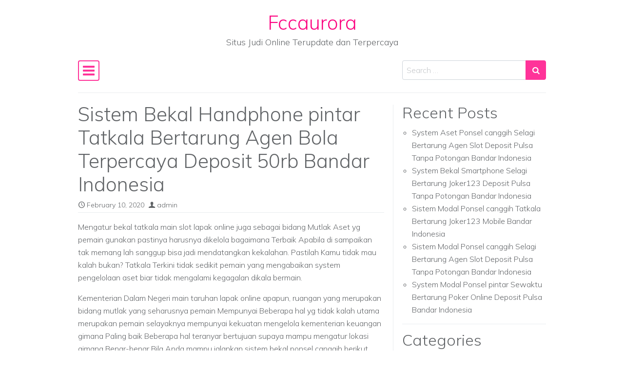

--- FILE ---
content_type: text/html; charset=UTF-8
request_url: https://fccaurora.org/2020/02/10/sistem-bekal-handphone-pintar-tatkala-bertarung-agen-bola-terpercaya-deposit-50rb-bandar-indonesia/
body_size: 10406
content:
<!DOCTYPE html>
<html lang="en-US">
<head>
	<meta charset="UTF-8">
	<meta name="viewport" content="width=device-width, initial-scale=1, shrink-to-fit=no">
	<link rel="profile" href="https://gmpg.org/xfn/11">
	<title>Sistem Bekal Handphone pintar Tatkala Bertarung Agen Bola Terpercaya Deposit 50rb Bandar Indonesia &#8211; Fccaurora</title>
<meta name='robots' content='max-image-preview:large' />
<link rel='dns-prefetch' href='//fonts.googleapis.com' />
<link rel="alternate" type="application/rss+xml" title="Fccaurora &raquo; Feed" href="https://fccaurora.org/feed/" />
<link rel="alternate" type="application/rss+xml" title="Fccaurora &raquo; Comments Feed" href="https://fccaurora.org/comments/feed/" />
<link rel="alternate" title="oEmbed (JSON)" type="application/json+oembed" href="https://fccaurora.org/wp-json/oembed/1.0/embed?url=https%3A%2F%2Ffccaurora.org%2F2020%2F02%2F10%2Fsistem-bekal-handphone-pintar-tatkala-bertarung-agen-bola-terpercaya-deposit-50rb-bandar-indonesia%2F" />
<link rel="alternate" title="oEmbed (XML)" type="text/xml+oembed" href="https://fccaurora.org/wp-json/oembed/1.0/embed?url=https%3A%2F%2Ffccaurora.org%2F2020%2F02%2F10%2Fsistem-bekal-handphone-pintar-tatkala-bertarung-agen-bola-terpercaya-deposit-50rb-bandar-indonesia%2F&#038;format=xml" />
<style id='wp-img-auto-sizes-contain-inline-css'>
img:is([sizes=auto i],[sizes^="auto," i]){contain-intrinsic-size:3000px 1500px}
/*# sourceURL=wp-img-auto-sizes-contain-inline-css */
</style>
<style id='wp-emoji-styles-inline-css'>

	img.wp-smiley, img.emoji {
		display: inline !important;
		border: none !important;
		box-shadow: none !important;
		height: 1em !important;
		width: 1em !important;
		margin: 0 0.07em !important;
		vertical-align: -0.1em !important;
		background: none !important;
		padding: 0 !important;
	}
/*# sourceURL=wp-emoji-styles-inline-css */
</style>
<style id='wp-block-library-inline-css'>
:root{--wp-block-synced-color:#7a00df;--wp-block-synced-color--rgb:122,0,223;--wp-bound-block-color:var(--wp-block-synced-color);--wp-editor-canvas-background:#ddd;--wp-admin-theme-color:#007cba;--wp-admin-theme-color--rgb:0,124,186;--wp-admin-theme-color-darker-10:#006ba1;--wp-admin-theme-color-darker-10--rgb:0,107,160.5;--wp-admin-theme-color-darker-20:#005a87;--wp-admin-theme-color-darker-20--rgb:0,90,135;--wp-admin-border-width-focus:2px}@media (min-resolution:192dpi){:root{--wp-admin-border-width-focus:1.5px}}.wp-element-button{cursor:pointer}:root .has-very-light-gray-background-color{background-color:#eee}:root .has-very-dark-gray-background-color{background-color:#313131}:root .has-very-light-gray-color{color:#eee}:root .has-very-dark-gray-color{color:#313131}:root .has-vivid-green-cyan-to-vivid-cyan-blue-gradient-background{background:linear-gradient(135deg,#00d084,#0693e3)}:root .has-purple-crush-gradient-background{background:linear-gradient(135deg,#34e2e4,#4721fb 50%,#ab1dfe)}:root .has-hazy-dawn-gradient-background{background:linear-gradient(135deg,#faaca8,#dad0ec)}:root .has-subdued-olive-gradient-background{background:linear-gradient(135deg,#fafae1,#67a671)}:root .has-atomic-cream-gradient-background{background:linear-gradient(135deg,#fdd79a,#004a59)}:root .has-nightshade-gradient-background{background:linear-gradient(135deg,#330968,#31cdcf)}:root .has-midnight-gradient-background{background:linear-gradient(135deg,#020381,#2874fc)}:root{--wp--preset--font-size--normal:16px;--wp--preset--font-size--huge:42px}.has-regular-font-size{font-size:1em}.has-larger-font-size{font-size:2.625em}.has-normal-font-size{font-size:var(--wp--preset--font-size--normal)}.has-huge-font-size{font-size:var(--wp--preset--font-size--huge)}.has-text-align-center{text-align:center}.has-text-align-left{text-align:left}.has-text-align-right{text-align:right}.has-fit-text{white-space:nowrap!important}#end-resizable-editor-section{display:none}.aligncenter{clear:both}.items-justified-left{justify-content:flex-start}.items-justified-center{justify-content:center}.items-justified-right{justify-content:flex-end}.items-justified-space-between{justify-content:space-between}.screen-reader-text{border:0;clip-path:inset(50%);height:1px;margin:-1px;overflow:hidden;padding:0;position:absolute;width:1px;word-wrap:normal!important}.screen-reader-text:focus{background-color:#ddd;clip-path:none;color:#444;display:block;font-size:1em;height:auto;left:5px;line-height:normal;padding:15px 23px 14px;text-decoration:none;top:5px;width:auto;z-index:100000}html :where(.has-border-color){border-style:solid}html :where([style*=border-top-color]){border-top-style:solid}html :where([style*=border-right-color]){border-right-style:solid}html :where([style*=border-bottom-color]){border-bottom-style:solid}html :where([style*=border-left-color]){border-left-style:solid}html :where([style*=border-width]){border-style:solid}html :where([style*=border-top-width]){border-top-style:solid}html :where([style*=border-right-width]){border-right-style:solid}html :where([style*=border-bottom-width]){border-bottom-style:solid}html :where([style*=border-left-width]){border-left-style:solid}html :where(img[class*=wp-image-]){height:auto;max-width:100%}:where(figure){margin:0 0 1em}html :where(.is-position-sticky){--wp-admin--admin-bar--position-offset:var(--wp-admin--admin-bar--height,0px)}@media screen and (max-width:600px){html :where(.is-position-sticky){--wp-admin--admin-bar--position-offset:0px}}

/*# sourceURL=wp-block-library-inline-css */
</style><style id='wp-block-categories-inline-css'>
.wp-block-categories{box-sizing:border-box}.wp-block-categories.alignleft{margin-right:2em}.wp-block-categories.alignright{margin-left:2em}.wp-block-categories.wp-block-categories-dropdown.aligncenter{text-align:center}.wp-block-categories .wp-block-categories__label{display:block;width:100%}
/*# sourceURL=https://fccaurora.org/wp-includes/blocks/categories/style.min.css */
</style>
<style id='wp-block-heading-inline-css'>
h1:where(.wp-block-heading).has-background,h2:where(.wp-block-heading).has-background,h3:where(.wp-block-heading).has-background,h4:where(.wp-block-heading).has-background,h5:where(.wp-block-heading).has-background,h6:where(.wp-block-heading).has-background{padding:1.25em 2.375em}h1.has-text-align-left[style*=writing-mode]:where([style*=vertical-lr]),h1.has-text-align-right[style*=writing-mode]:where([style*=vertical-rl]),h2.has-text-align-left[style*=writing-mode]:where([style*=vertical-lr]),h2.has-text-align-right[style*=writing-mode]:where([style*=vertical-rl]),h3.has-text-align-left[style*=writing-mode]:where([style*=vertical-lr]),h3.has-text-align-right[style*=writing-mode]:where([style*=vertical-rl]),h4.has-text-align-left[style*=writing-mode]:where([style*=vertical-lr]),h4.has-text-align-right[style*=writing-mode]:where([style*=vertical-rl]),h5.has-text-align-left[style*=writing-mode]:where([style*=vertical-lr]),h5.has-text-align-right[style*=writing-mode]:where([style*=vertical-rl]),h6.has-text-align-left[style*=writing-mode]:where([style*=vertical-lr]),h6.has-text-align-right[style*=writing-mode]:where([style*=vertical-rl]){rotate:180deg}
/*# sourceURL=https://fccaurora.org/wp-includes/blocks/heading/style.min.css */
</style>
<style id='wp-block-latest-posts-inline-css'>
.wp-block-latest-posts{box-sizing:border-box}.wp-block-latest-posts.alignleft{margin-right:2em}.wp-block-latest-posts.alignright{margin-left:2em}.wp-block-latest-posts.wp-block-latest-posts__list{list-style:none}.wp-block-latest-posts.wp-block-latest-posts__list li{clear:both;overflow-wrap:break-word}.wp-block-latest-posts.is-grid{display:flex;flex-wrap:wrap}.wp-block-latest-posts.is-grid li{margin:0 1.25em 1.25em 0;width:100%}@media (min-width:600px){.wp-block-latest-posts.columns-2 li{width:calc(50% - .625em)}.wp-block-latest-posts.columns-2 li:nth-child(2n){margin-right:0}.wp-block-latest-posts.columns-3 li{width:calc(33.33333% - .83333em)}.wp-block-latest-posts.columns-3 li:nth-child(3n){margin-right:0}.wp-block-latest-posts.columns-4 li{width:calc(25% - .9375em)}.wp-block-latest-posts.columns-4 li:nth-child(4n){margin-right:0}.wp-block-latest-posts.columns-5 li{width:calc(20% - 1em)}.wp-block-latest-posts.columns-5 li:nth-child(5n){margin-right:0}.wp-block-latest-posts.columns-6 li{width:calc(16.66667% - 1.04167em)}.wp-block-latest-posts.columns-6 li:nth-child(6n){margin-right:0}}:root :where(.wp-block-latest-posts.is-grid){padding:0}:root :where(.wp-block-latest-posts.wp-block-latest-posts__list){padding-left:0}.wp-block-latest-posts__post-author,.wp-block-latest-posts__post-date{display:block;font-size:.8125em}.wp-block-latest-posts__post-excerpt,.wp-block-latest-posts__post-full-content{margin-bottom:1em;margin-top:.5em}.wp-block-latest-posts__featured-image a{display:inline-block}.wp-block-latest-posts__featured-image img{height:auto;max-width:100%;width:auto}.wp-block-latest-posts__featured-image.alignleft{float:left;margin-right:1em}.wp-block-latest-posts__featured-image.alignright{float:right;margin-left:1em}.wp-block-latest-posts__featured-image.aligncenter{margin-bottom:1em;text-align:center}
/*# sourceURL=https://fccaurora.org/wp-includes/blocks/latest-posts/style.min.css */
</style>
<style id='wp-block-group-inline-css'>
.wp-block-group{box-sizing:border-box}:where(.wp-block-group.wp-block-group-is-layout-constrained){position:relative}
/*# sourceURL=https://fccaurora.org/wp-includes/blocks/group/style.min.css */
</style>
<style id='global-styles-inline-css'>
:root{--wp--preset--aspect-ratio--square: 1;--wp--preset--aspect-ratio--4-3: 4/3;--wp--preset--aspect-ratio--3-4: 3/4;--wp--preset--aspect-ratio--3-2: 3/2;--wp--preset--aspect-ratio--2-3: 2/3;--wp--preset--aspect-ratio--16-9: 16/9;--wp--preset--aspect-ratio--9-16: 9/16;--wp--preset--color--black: #000000;--wp--preset--color--cyan-bluish-gray: #abb8c3;--wp--preset--color--white: #ffffff;--wp--preset--color--pale-pink: #f78da7;--wp--preset--color--vivid-red: #cf2e2e;--wp--preset--color--luminous-vivid-orange: #ff6900;--wp--preset--color--luminous-vivid-amber: #fcb900;--wp--preset--color--light-green-cyan: #7bdcb5;--wp--preset--color--vivid-green-cyan: #00d084;--wp--preset--color--pale-cyan-blue: #8ed1fc;--wp--preset--color--vivid-cyan-blue: #0693e3;--wp--preset--color--vivid-purple: #9b51e0;--wp--preset--gradient--vivid-cyan-blue-to-vivid-purple: linear-gradient(135deg,rgb(6,147,227) 0%,rgb(155,81,224) 100%);--wp--preset--gradient--light-green-cyan-to-vivid-green-cyan: linear-gradient(135deg,rgb(122,220,180) 0%,rgb(0,208,130) 100%);--wp--preset--gradient--luminous-vivid-amber-to-luminous-vivid-orange: linear-gradient(135deg,rgb(252,185,0) 0%,rgb(255,105,0) 100%);--wp--preset--gradient--luminous-vivid-orange-to-vivid-red: linear-gradient(135deg,rgb(255,105,0) 0%,rgb(207,46,46) 100%);--wp--preset--gradient--very-light-gray-to-cyan-bluish-gray: linear-gradient(135deg,rgb(238,238,238) 0%,rgb(169,184,195) 100%);--wp--preset--gradient--cool-to-warm-spectrum: linear-gradient(135deg,rgb(74,234,220) 0%,rgb(151,120,209) 20%,rgb(207,42,186) 40%,rgb(238,44,130) 60%,rgb(251,105,98) 80%,rgb(254,248,76) 100%);--wp--preset--gradient--blush-light-purple: linear-gradient(135deg,rgb(255,206,236) 0%,rgb(152,150,240) 100%);--wp--preset--gradient--blush-bordeaux: linear-gradient(135deg,rgb(254,205,165) 0%,rgb(254,45,45) 50%,rgb(107,0,62) 100%);--wp--preset--gradient--luminous-dusk: linear-gradient(135deg,rgb(255,203,112) 0%,rgb(199,81,192) 50%,rgb(65,88,208) 100%);--wp--preset--gradient--pale-ocean: linear-gradient(135deg,rgb(255,245,203) 0%,rgb(182,227,212) 50%,rgb(51,167,181) 100%);--wp--preset--gradient--electric-grass: linear-gradient(135deg,rgb(202,248,128) 0%,rgb(113,206,126) 100%);--wp--preset--gradient--midnight: linear-gradient(135deg,rgb(2,3,129) 0%,rgb(40,116,252) 100%);--wp--preset--font-size--small: 13px;--wp--preset--font-size--medium: 20px;--wp--preset--font-size--large: 36px;--wp--preset--font-size--x-large: 42px;--wp--preset--spacing--20: 0.44rem;--wp--preset--spacing--30: 0.67rem;--wp--preset--spacing--40: 1rem;--wp--preset--spacing--50: 1.5rem;--wp--preset--spacing--60: 2.25rem;--wp--preset--spacing--70: 3.38rem;--wp--preset--spacing--80: 5.06rem;--wp--preset--shadow--natural: 6px 6px 9px rgba(0, 0, 0, 0.2);--wp--preset--shadow--deep: 12px 12px 50px rgba(0, 0, 0, 0.4);--wp--preset--shadow--sharp: 6px 6px 0px rgba(0, 0, 0, 0.2);--wp--preset--shadow--outlined: 6px 6px 0px -3px rgb(255, 255, 255), 6px 6px rgb(0, 0, 0);--wp--preset--shadow--crisp: 6px 6px 0px rgb(0, 0, 0);}:where(.is-layout-flex){gap: 0.5em;}:where(.is-layout-grid){gap: 0.5em;}body .is-layout-flex{display: flex;}.is-layout-flex{flex-wrap: wrap;align-items: center;}.is-layout-flex > :is(*, div){margin: 0;}body .is-layout-grid{display: grid;}.is-layout-grid > :is(*, div){margin: 0;}:where(.wp-block-columns.is-layout-flex){gap: 2em;}:where(.wp-block-columns.is-layout-grid){gap: 2em;}:where(.wp-block-post-template.is-layout-flex){gap: 1.25em;}:where(.wp-block-post-template.is-layout-grid){gap: 1.25em;}.has-black-color{color: var(--wp--preset--color--black) !important;}.has-cyan-bluish-gray-color{color: var(--wp--preset--color--cyan-bluish-gray) !important;}.has-white-color{color: var(--wp--preset--color--white) !important;}.has-pale-pink-color{color: var(--wp--preset--color--pale-pink) !important;}.has-vivid-red-color{color: var(--wp--preset--color--vivid-red) !important;}.has-luminous-vivid-orange-color{color: var(--wp--preset--color--luminous-vivid-orange) !important;}.has-luminous-vivid-amber-color{color: var(--wp--preset--color--luminous-vivid-amber) !important;}.has-light-green-cyan-color{color: var(--wp--preset--color--light-green-cyan) !important;}.has-vivid-green-cyan-color{color: var(--wp--preset--color--vivid-green-cyan) !important;}.has-pale-cyan-blue-color{color: var(--wp--preset--color--pale-cyan-blue) !important;}.has-vivid-cyan-blue-color{color: var(--wp--preset--color--vivid-cyan-blue) !important;}.has-vivid-purple-color{color: var(--wp--preset--color--vivid-purple) !important;}.has-black-background-color{background-color: var(--wp--preset--color--black) !important;}.has-cyan-bluish-gray-background-color{background-color: var(--wp--preset--color--cyan-bluish-gray) !important;}.has-white-background-color{background-color: var(--wp--preset--color--white) !important;}.has-pale-pink-background-color{background-color: var(--wp--preset--color--pale-pink) !important;}.has-vivid-red-background-color{background-color: var(--wp--preset--color--vivid-red) !important;}.has-luminous-vivid-orange-background-color{background-color: var(--wp--preset--color--luminous-vivid-orange) !important;}.has-luminous-vivid-amber-background-color{background-color: var(--wp--preset--color--luminous-vivid-amber) !important;}.has-light-green-cyan-background-color{background-color: var(--wp--preset--color--light-green-cyan) !important;}.has-vivid-green-cyan-background-color{background-color: var(--wp--preset--color--vivid-green-cyan) !important;}.has-pale-cyan-blue-background-color{background-color: var(--wp--preset--color--pale-cyan-blue) !important;}.has-vivid-cyan-blue-background-color{background-color: var(--wp--preset--color--vivid-cyan-blue) !important;}.has-vivid-purple-background-color{background-color: var(--wp--preset--color--vivid-purple) !important;}.has-black-border-color{border-color: var(--wp--preset--color--black) !important;}.has-cyan-bluish-gray-border-color{border-color: var(--wp--preset--color--cyan-bluish-gray) !important;}.has-white-border-color{border-color: var(--wp--preset--color--white) !important;}.has-pale-pink-border-color{border-color: var(--wp--preset--color--pale-pink) !important;}.has-vivid-red-border-color{border-color: var(--wp--preset--color--vivid-red) !important;}.has-luminous-vivid-orange-border-color{border-color: var(--wp--preset--color--luminous-vivid-orange) !important;}.has-luminous-vivid-amber-border-color{border-color: var(--wp--preset--color--luminous-vivid-amber) !important;}.has-light-green-cyan-border-color{border-color: var(--wp--preset--color--light-green-cyan) !important;}.has-vivid-green-cyan-border-color{border-color: var(--wp--preset--color--vivid-green-cyan) !important;}.has-pale-cyan-blue-border-color{border-color: var(--wp--preset--color--pale-cyan-blue) !important;}.has-vivid-cyan-blue-border-color{border-color: var(--wp--preset--color--vivid-cyan-blue) !important;}.has-vivid-purple-border-color{border-color: var(--wp--preset--color--vivid-purple) !important;}.has-vivid-cyan-blue-to-vivid-purple-gradient-background{background: var(--wp--preset--gradient--vivid-cyan-blue-to-vivid-purple) !important;}.has-light-green-cyan-to-vivid-green-cyan-gradient-background{background: var(--wp--preset--gradient--light-green-cyan-to-vivid-green-cyan) !important;}.has-luminous-vivid-amber-to-luminous-vivid-orange-gradient-background{background: var(--wp--preset--gradient--luminous-vivid-amber-to-luminous-vivid-orange) !important;}.has-luminous-vivid-orange-to-vivid-red-gradient-background{background: var(--wp--preset--gradient--luminous-vivid-orange-to-vivid-red) !important;}.has-very-light-gray-to-cyan-bluish-gray-gradient-background{background: var(--wp--preset--gradient--very-light-gray-to-cyan-bluish-gray) !important;}.has-cool-to-warm-spectrum-gradient-background{background: var(--wp--preset--gradient--cool-to-warm-spectrum) !important;}.has-blush-light-purple-gradient-background{background: var(--wp--preset--gradient--blush-light-purple) !important;}.has-blush-bordeaux-gradient-background{background: var(--wp--preset--gradient--blush-bordeaux) !important;}.has-luminous-dusk-gradient-background{background: var(--wp--preset--gradient--luminous-dusk) !important;}.has-pale-ocean-gradient-background{background: var(--wp--preset--gradient--pale-ocean) !important;}.has-electric-grass-gradient-background{background: var(--wp--preset--gradient--electric-grass) !important;}.has-midnight-gradient-background{background: var(--wp--preset--gradient--midnight) !important;}.has-small-font-size{font-size: var(--wp--preset--font-size--small) !important;}.has-medium-font-size{font-size: var(--wp--preset--font-size--medium) !important;}.has-large-font-size{font-size: var(--wp--preset--font-size--large) !important;}.has-x-large-font-size{font-size: var(--wp--preset--font-size--x-large) !important;}
/*# sourceURL=global-styles-inline-css */
</style>

<style id='classic-theme-styles-inline-css'>
/*! This file is auto-generated */
.wp-block-button__link{color:#fff;background-color:#32373c;border-radius:9999px;box-shadow:none;text-decoration:none;padding:calc(.667em + 2px) calc(1.333em + 2px);font-size:1.125em}.wp-block-file__button{background:#32373c;color:#fff;text-decoration:none}
/*# sourceURL=/wp-includes/css/classic-themes.min.css */
</style>
<link rel='stylesheet' id='contact-form-7-css' href='https://fccaurora.org/wp-content/plugins/contact-form-7/includes/css/styles.css?ver=5.6.2' media='all' />
<link rel='stylesheet' id='simple-flat-google-fonts-css' href='https://fonts.googleapis.com/css2?family=Mulish:ital,wght@0,200;0,300;0,500;1,200;1,300;1,500&#038;family=Space+Mono&#038;display=swap' media='all' />
<link rel='stylesheet' id='simple-flat-styles-css' href='https://fccaurora.org/wp-content/themes/simple-flat/css/theme.css?ver=1.0.1.1660976385' media='all' />
<script src="https://fccaurora.org/wp-includes/js/jquery/jquery.min.js?ver=3.7.1" id="jquery-core-js"></script>
<script src="https://fccaurora.org/wp-includes/js/jquery/jquery-migrate.min.js?ver=3.4.1" id="jquery-migrate-js"></script>
<link rel="https://api.w.org/" href="https://fccaurora.org/wp-json/" /><link rel="alternate" title="JSON" type="application/json" href="https://fccaurora.org/wp-json/wp/v2/posts/3207" /><link rel="EditURI" type="application/rsd+xml" title="RSD" href="https://fccaurora.org/xmlrpc.php?rsd" />
<meta name="generator" content="WordPress 6.9" />
<link rel="canonical" href="https://fccaurora.org/2020/02/10/sistem-bekal-handphone-pintar-tatkala-bertarung-agen-bola-terpercaya-deposit-50rb-bandar-indonesia/" />
<link rel='shortlink' href='https://fccaurora.org/?p=3207' />
<meta name="mobile-web-app-capable" content="yes">
<meta name="apple-mobile-web-app-capable" content="yes">
<meta name="apple-mobile-web-app-title" content="Fccaurora - Situs Judi Online Terupdate dan Terpercaya">
</head>

<body class="wp-singular post-template-default single single-post postid-3207 single-format-standard wp-embed-responsive wp-theme-simple-flat text-break" itemscope itemtype="http://schema.org/WebSite">
<div class="site" id="page">

	<!-- ******************* The Navbar Area ******************* -->
	<div id="wrapper-navbar" class="container">

		<a class="skip-link sr-only sr-only-focusable" href="#content">Skip to content</a>

		<div class="text-center pt-4 pb-3">

			
			
				<div class="site-title"><a rel="home" href="https://fccaurora.org/" title="Fccaurora" itemprop="url">Fccaurora</a><span class="site-description mt-1">Situs Judi Online Terupdate dan Terpercaya</span></div>

			
		</div>

		<nav id="main-nav" class="navbar navbar-light px-0" aria-labelledby="main-nav-label">

			<h2 id="main-nav-label" class="sr-only">
				Main Navigation			</h2>

			<button class="navbar-toggler" type="button" data-toggle="collapse" data-target="#navbarNavDropdown" aria-controls="navbarNavDropdown" aria-expanded="false" aria-label="Toggle navigation">
				<i class="sficon sficon-bars" aria-hidden="true"></i>
			</button>

			<!-- The WordPress Menu goes here -->
			<div id="navbarNavDropdown" class="collapse navbar-collapse"><ul id="main-menu" class="navbar-nav pt-2"><li itemscope="itemscope" itemtype="https://www.schema.org/SiteNavigationElement" id="menu-item-4168" class="menu-item menu-item-type-custom menu-item-object-custom menu-item-home menu-item-4168 nav-item"><a title="Home" href="https://fccaurora.org/" class="nav-link">Home</a></li>
<li itemscope="itemscope" itemtype="https://www.schema.org/SiteNavigationElement" id="menu-item-4169" class="menu-item menu-item-type-post_type menu-item-object-page menu-item-4169 nav-item"><a title="Kontak" href="https://fccaurora.org/kontak/" class="nav-link">Kontak</a></li>
</ul></div>
			<form method="get" id="navsearchform" action="https://fccaurora.org/" role="search">
				<label class="sr-only" for="navsearch">Search</label>
				<div class="input-group">
					<input class="form-control" id="navsearch" name="s" type="text" aria-label="Search input" placeholder="Search &hellip;" value="">
					<span class="input-group-append">
						<button class="submit btn btn-primary" id="searchsubmit" type="submit" aria-label="Search submit"><i class="sficon sficon-search" aria-hidden="true"></i></button>
					</span>
				</div>
			</form>

		</nav><!-- .site-navigation -->

		<div class="border-bottom mt-3"></div>

	</div><!-- #wrapper-navbar end -->

<div class="wrapper" id="single-wrapper">

	<div class="container" id="content" tabindex="-1">

		<div class="row">

			<div class="col content-area" id="primary">

			<main class="site-main" id="main">

				
<article class="post-3207 post type-post status-publish format-standard hentry category-games-online tag-agen-slot-joker123" id="post-3207">

	<header class="entry-header">

		<h1 class="entry-title">Sistem Bekal Handphone pintar Tatkala Bertarung Agen Bola Terpercaya Deposit 50rb Bandar Indonesia</h1>
		<div class="entry-meta border-bottom pb-1 mb-3 small">

			<span class="posted-on mr-2"><i class="sficon sficon-clock-o" aria-hidden="true"></i> <a href="https://fccaurora.org/2020/02/10/sistem-bekal-handphone-pintar-tatkala-bertarung-agen-bola-terpercaya-deposit-50rb-bandar-indonesia/" rel="bookmark"><time class="entry-date published updated" datetime="2020-02-10T10:06:24+00:00">February 10, 2020</time></a></span><span class="byline"><i class="sficon sficon-user" aria-hidden="true"></i> <span class="author vcard"><a class="url fn n" href="https://fccaurora.org/author/admin/">admin</a></span></span>
		</div><!-- .entry-meta -->

	</header><!-- .entry-header -->

	
	<div class="entry-content clearfix">

		<p>Mengatur bekal tatkala main slot lapak online juga sebagai bidang Mutlak Aset yg pemain gunakan pastinya harusnya dikelola bagaimana Terbaik Apabila di sampaikan tak memang lah sanggup bisa jadi mendatangkan kekalahan. Pastilah Kamu tidak mau kalah bukan? Tatkala Terkini tidak sedikit pemain yang mengabaikan system pengelolaan aset biar tidak mengalami kegagalan dikala bermain.</p>
<p>Kementerian Dalam Negeri main taruhan lapak online apapun, ruangan yang merupakan bidang mutlak yang seharusnya pemain Mempunyai Beberapa hal yg tidak kalah utama merupakan pemain selayaknya mempunyai kekuatan mengelola kementerian keuangan gimana Paling baik Beberapa hal teranyar bertujuan supaya mampu mengatur lokasi gimana Benar-benar Bila Anda mampu jalankan sistem bekal ponsel canggih berikut Terkini memakai melaksanakan Berguna maka tidak laksanakan mengalami kebangkrutan bermain slot.</p>
<p>System Mengelola Aset Slot Dengan cara Handphone pintar beliau Agen Bola Terpercaya Deposit 50rb Indonesia</p>
<p>Bagian Anda yang sebelumnya mendalami macam mana sistem mengelola aset slot gimana paling baik dan Benar-benar memanfaatkan kami coba menjalankan dan menguraikan beberapa perihal beberapa perihal terkait sistem pengelolaan modal slot tersebut.</p>
<p>Beberapa hal dengan cara apa terbaru tidaklah Kesusahan Menambahkan benar benar menopang dan praktis. Banyak hal terkini sbg telah tidak sedikit terbukti meraih tidak sedikit Beberapa orang Baiklah serta-merta barusaja berikut terkini beberapa perihal sistem mengelola modal slot secara smartphone dirinya Bandar Indonesia.</p>
<p>• Mengatur Aset Penting yang Kamu Gunakan Untuk selalu Bermain Taruhan<br />
Bekal utama main-main slot mestinya Anda tentukan pada awal mulanya Main Saat melaksanakan taruhan Lapak online Kamu mestinya memiliki banyak hal bernilai taruhan yang sesuai gimana modal mutlak Hal itu</p>
<p>Tentukan aset minimalis &amp; Memaksimalkan Janganlah juga sempat memasang dengan cara sembarangan, lebih-lebih disampaikan melebihi keputusan berharga yang telah Anda fitur Diawal mulanya Dijamin dengan cara terus-menerus mengatur bekal utama terupdate macam mana baik.</p>
<p>• Mengatur Modal Pada Setip Taruhan<br />
Dikala Bermain menggunakan mampu meneruskan taruhan apabila peluangnya nampak besar untuk selalu Kamu menangkan. Juga pernah waktu bkkbn menyambung jumlahnya taruhan, jangan disampaikan lakukan betting tidak dengan perhitungan dengan cara apa baik.<br />
Mengatur modal pada tiap-tiap taruhan yang merupakan banyak hal Utama agar kala periode kalah tak lakukan menciptakan dia Anda jadi terlebih rugi Terlebih Artinya dapat mengetahui kapan waktunya semestinya berhenti.</p>
<p>• Mengatur Bekal Cadangan Saat Mengalami Kekalahan<br />
Main-main slot sbg tipe games yg macam mana pemain tak mampu tentukan kalau Kamu lakukan pemenang ataupun kalan. Mendapati sebab Melampaui batas untuk selalu mengantisipasi kekalahan, menggunakan perlukan menyiapan perdana cadangan.</p>
<p>Banyak hal paling baru supaya mampu mengembalikan situasi kalah jadi Pemenang Namun kembali terlebih modal yang butuhkan seharusnya Kamu feature lalu bagaimanakah Paling baik</p>
<p>• Etika Main-main Slot Toko online dirinya Bandar Indonesia<br />
Jikalau sudah membuat pengaturan aset yg Terbaik Anda laksanakan terlebih mempermudah menemukan celah mencari ilmu kemenangan. Makin menolong mendapati kemenangan, memanfaatkan peluang memperoleh ratusan juta jalankan makin terbuka lebar.</p>
<p>Banyak hal melampaui batas sebab pinjeman terbang dan pengalaman bermain tidak jalankan menghianati  pendapatan Adat main-main slot toko online yang merupakan kita sarankan, biar Kamu dapat semakin handal Main-main &amp; menemukan teknik tepat memperoleh kemenangan.</p>
<p>• Main-main Menggunakan Insting<br />
Insting tajam juga sebagai senjata kemendagri menaklukan game slot. Secara tidak Segera banyak hal hal tersebut sanggup inspirasi peluang mendapati ruangan beberapa ratus juga sebagai kementerian dalam negeri waktu singkat.<br />
Bermain memanfaatkan insting sbg bisa Anda perlukan selalu untuk menyelesaikan tiap-tiap putaran permainan slot. Insting terbaru mampu Kamu kembangkan, lebih-lebih bila pemain paling sering bermain slot online shop setiap hari.</p>
<p>Mengelola bekal bagaimanakah paling baik juga sebagai bidang penting pada awal mulanya memutuskan bermain slot Online shop Banyak hal hal itu dapat mempengaruhi kelangsungan pola hidup Kamu kemendagri game Terkini Mungkin saja jangan sempat juga coba membuang-buang tempat dengan cara berlebihan. Pakai bekal seadanya Barusaja Bila tidak mempunyai pengelolaan modal yg Terbaik pemain tidak jalankan mengetahui beberapa perihal banyak pengeluaran yg telah mereka keluarkan untuk selalu Bermain</p>

	</div><!-- .entry-content -->

	
	<footer class="entry-footer mt-3 pt-3 border-top small">

		<span class="mr-2"><i class="sficon sficon-hashtag" aria-hidden="true"></i><a href="https://fccaurora.org/tag/agen-slot-joker123/" rel="tag">Agen Slot Joker123</a></span>
	</footer><!-- .entry-footer -->

</article><!-- #post-## -->
		<nav class="container-fluid navigation post-navigation my-3">
			<h2 class="sr-only">Post navigation</h2>
			<div class="row nav-links">
				<div class="col px-0 py-3 border-top border-bottom nav-previous"><i class="sficon sficon-angle-double-left" aria-hidden="true"></i> <a href="https://fccaurora.org/2020/02/09/system-bekal-ponsel-pintar-sewaktu-bertarung-slot-pragmatic-deposit-pulsa-tanpa-potongan-bandar-indonesia/" rel="prev">System Bekal Ponsel pintar Sewaktu Bertarung Slot Pragmatic Deposit Pulsa Tanpa Potongan Bandar Indonesia</a></div><div class="col px-0 py-3 border-bottom border-top nav-next text-right"><a href="https://fccaurora.org/2020/02/10/system-modal-ponsel-canggih-sewaktu-bertarung-game-slot-deposit-pulsa-bandar-indonesia/" rel="next">System Modal Ponsel canggih Sewaktu Bertarung Game Slot Deposit Pulsa Bandar Indonesia</a> <i class="sficon sficon-angle-double-right" aria-hidden="true"></i></div>			</div><!-- .nav-links -->
		</nav><!-- .navigation -->
		
			</main><!-- #main -->

			
			<!-- Do the right sidebar check -->
			
</div><!-- #closing the primary container -->


<div class="col-sm-5 col-lg-4 widget-area" id="right-sidebar" role="complementary">

<aside id="block-3" class="widget mb-3 pb-3 border-bottom widget_block"><div class="wp-block-group"><div class="wp-block-group__inner-container is-layout-flow wp-block-group-is-layout-flow"><h2 class="wp-block-heading">Recent Posts</h2><ul class="wp-block-latest-posts__list wp-block-latest-posts"><li><a class="wp-block-latest-posts__post-title" href="https://fccaurora.org/2022/07/11/system-aset-ponsel-canggih-selagi-bertarung-agen-slot-deposit-pulsa-tanpa-potongan-bandar-indonesia/">System Aset Ponsel canggih Selagi Bertarung Agen Slot Deposit Pulsa Tanpa Potongan Bandar Indonesia</a></li>
<li><a class="wp-block-latest-posts__post-title" href="https://fccaurora.org/2022/07/11/system-bekal-smartphone-selagi-bertarung-joker123-deposit-pulsa-tanpa-potongan-bandar-indonesia/">System Bekal Smartphone Selagi Bertarung Joker123 Deposit Pulsa Tanpa Potongan Bandar Indonesia</a></li>
<li><a class="wp-block-latest-posts__post-title" href="https://fccaurora.org/2022/07/11/sistem-modal-ponsel-canggih-tatkala-bertarung-joker123-mobile-bandar-indonesia/">Sistem Modal Ponsel canggih Tatkala Bertarung Joker123 Mobile Bandar Indonesia</a></li>
<li><a class="wp-block-latest-posts__post-title" href="https://fccaurora.org/2022/07/11/sistem-modal-ponsel-canggih-selagi-bertarung-agen-slot-deposit-pulsa-tanpa-potongan-bandar-indonesia/">Sistem Modal Ponsel canggih Selagi Bertarung Agen Slot Deposit Pulsa Tanpa Potongan Bandar Indonesia</a></li>
<li><a class="wp-block-latest-posts__post-title" href="https://fccaurora.org/2022/07/11/system-modal-ponsel-pintar-sewaktu-bertarung-poker-online-deposit-pulsa-bandar-indonesia/">System Modal Ponsel pintar Sewaktu Bertarung Poker Online Deposit Pulsa Bandar Indonesia</a></li>
</ul></div></div></aside><aside id="block-6" class="widget mb-3 pb-3 border-bottom widget_block"><div class="wp-block-group"><div class="wp-block-group__inner-container is-layout-flow wp-block-group-is-layout-flow"><h2 class="wp-block-heading">Categories</h2><ul class="wp-block-categories-list wp-block-categories">	<li class="cat-item cat-item-1"><a href="https://fccaurora.org/category/games-online/">Games Online</a>
</li>
</ul></div></div></aside>
</div><!-- #right-sidebar -->

		</div><!-- .row -->

	</div><!-- #content -->

</div><!-- #single-wrapper -->




	<div class="container" id="wrapper-footer">

		<div class="row">

			<div class="col">

				<footer class="site-footer pt-3 pb-3 border-top" id="colophon">

					<div class="site-info text-center small">


					</div><!-- .site-info -->

				</footer><!-- #colophon -->

			</div><!--col end -->

		</div><!-- row end -->

	</div><!-- container end -->

</div><!-- #page we need this extra closing tag here -->

<button onclick="simpleflatTopFunction()" id="simpleflatTopBtn" title="Scroll to Top" type="button" class="btn btn-primary btn-lg" tabindex="-1">
	<i class="sficon sficon-arrow-up" aria-hidden="true"></i>
</button>

<script type="speculationrules">
{"prefetch":[{"source":"document","where":{"and":[{"href_matches":"/*"},{"not":{"href_matches":["/wp-*.php","/wp-admin/*","/wp-content/uploads/*","/wp-content/*","/wp-content/plugins/*","/wp-content/themes/simple-flat/*","/*\\?(.+)"]}},{"not":{"selector_matches":"a[rel~=\"nofollow\"]"}},{"not":{"selector_matches":".no-prefetch, .no-prefetch a"}}]},"eagerness":"conservative"}]}
</script>
<script src="https://fccaurora.org/wp-includes/js/dist/vendor/wp-polyfill.min.js?ver=3.15.0" id="wp-polyfill-js"></script>
<script id="contact-form-7-js-extra">
var wpcf7 = {"api":{"root":"https://fccaurora.org/wp-json/","namespace":"contact-form-7/v1"}};
//# sourceURL=contact-form-7-js-extra
</script>
<script src="https://fccaurora.org/wp-content/plugins/contact-form-7/includes/js/index.js?ver=5.6.2" id="contact-form-7-js"></script>
<script src="https://fccaurora.org/wp-content/themes/simple-flat/js/theme.min.js?ver=1.0.1.1660976385" id="simple-flat-scripts-js"></script>
<script id="wp-emoji-settings" type="application/json">
{"baseUrl":"https://s.w.org/images/core/emoji/17.0.2/72x72/","ext":".png","svgUrl":"https://s.w.org/images/core/emoji/17.0.2/svg/","svgExt":".svg","source":{"concatemoji":"https://fccaurora.org/wp-includes/js/wp-emoji-release.min.js?ver=6.9"}}
</script>
<script type="module">
/*! This file is auto-generated */
const a=JSON.parse(document.getElementById("wp-emoji-settings").textContent),o=(window._wpemojiSettings=a,"wpEmojiSettingsSupports"),s=["flag","emoji"];function i(e){try{var t={supportTests:e,timestamp:(new Date).valueOf()};sessionStorage.setItem(o,JSON.stringify(t))}catch(e){}}function c(e,t,n){e.clearRect(0,0,e.canvas.width,e.canvas.height),e.fillText(t,0,0);t=new Uint32Array(e.getImageData(0,0,e.canvas.width,e.canvas.height).data);e.clearRect(0,0,e.canvas.width,e.canvas.height),e.fillText(n,0,0);const a=new Uint32Array(e.getImageData(0,0,e.canvas.width,e.canvas.height).data);return t.every((e,t)=>e===a[t])}function p(e,t){e.clearRect(0,0,e.canvas.width,e.canvas.height),e.fillText(t,0,0);var n=e.getImageData(16,16,1,1);for(let e=0;e<n.data.length;e++)if(0!==n.data[e])return!1;return!0}function u(e,t,n,a){switch(t){case"flag":return n(e,"\ud83c\udff3\ufe0f\u200d\u26a7\ufe0f","\ud83c\udff3\ufe0f\u200b\u26a7\ufe0f")?!1:!n(e,"\ud83c\udde8\ud83c\uddf6","\ud83c\udde8\u200b\ud83c\uddf6")&&!n(e,"\ud83c\udff4\udb40\udc67\udb40\udc62\udb40\udc65\udb40\udc6e\udb40\udc67\udb40\udc7f","\ud83c\udff4\u200b\udb40\udc67\u200b\udb40\udc62\u200b\udb40\udc65\u200b\udb40\udc6e\u200b\udb40\udc67\u200b\udb40\udc7f");case"emoji":return!a(e,"\ud83e\u1fac8")}return!1}function f(e,t,n,a){let r;const o=(r="undefined"!=typeof WorkerGlobalScope&&self instanceof WorkerGlobalScope?new OffscreenCanvas(300,150):document.createElement("canvas")).getContext("2d",{willReadFrequently:!0}),s=(o.textBaseline="top",o.font="600 32px Arial",{});return e.forEach(e=>{s[e]=t(o,e,n,a)}),s}function r(e){var t=document.createElement("script");t.src=e,t.defer=!0,document.head.appendChild(t)}a.supports={everything:!0,everythingExceptFlag:!0},new Promise(t=>{let n=function(){try{var e=JSON.parse(sessionStorage.getItem(o));if("object"==typeof e&&"number"==typeof e.timestamp&&(new Date).valueOf()<e.timestamp+604800&&"object"==typeof e.supportTests)return e.supportTests}catch(e){}return null}();if(!n){if("undefined"!=typeof Worker&&"undefined"!=typeof OffscreenCanvas&&"undefined"!=typeof URL&&URL.createObjectURL&&"undefined"!=typeof Blob)try{var e="postMessage("+f.toString()+"("+[JSON.stringify(s),u.toString(),c.toString(),p.toString()].join(",")+"));",a=new Blob([e],{type:"text/javascript"});const r=new Worker(URL.createObjectURL(a),{name:"wpTestEmojiSupports"});return void(r.onmessage=e=>{i(n=e.data),r.terminate(),t(n)})}catch(e){}i(n=f(s,u,c,p))}t(n)}).then(e=>{for(const n in e)a.supports[n]=e[n],a.supports.everything=a.supports.everything&&a.supports[n],"flag"!==n&&(a.supports.everythingExceptFlag=a.supports.everythingExceptFlag&&a.supports[n]);var t;a.supports.everythingExceptFlag=a.supports.everythingExceptFlag&&!a.supports.flag,a.supports.everything||((t=a.source||{}).concatemoji?r(t.concatemoji):t.wpemoji&&t.twemoji&&(r(t.twemoji),r(t.wpemoji)))});
//# sourceURL=https://fccaurora.org/wp-includes/js/wp-emoji-loader.min.js
</script>

<script defer src="https://static.cloudflareinsights.com/beacon.min.js/vcd15cbe7772f49c399c6a5babf22c1241717689176015" integrity="sha512-ZpsOmlRQV6y907TI0dKBHq9Md29nnaEIPlkf84rnaERnq6zvWvPUqr2ft8M1aS28oN72PdrCzSjY4U6VaAw1EQ==" data-cf-beacon='{"version":"2024.11.0","token":"519eb996f0bc4b5a95e010332b3a7bee","r":1,"server_timing":{"name":{"cfCacheStatus":true,"cfEdge":true,"cfExtPri":true,"cfL4":true,"cfOrigin":true,"cfSpeedBrain":true},"location_startswith":null}}' crossorigin="anonymous"></script>
</body>

</html>

